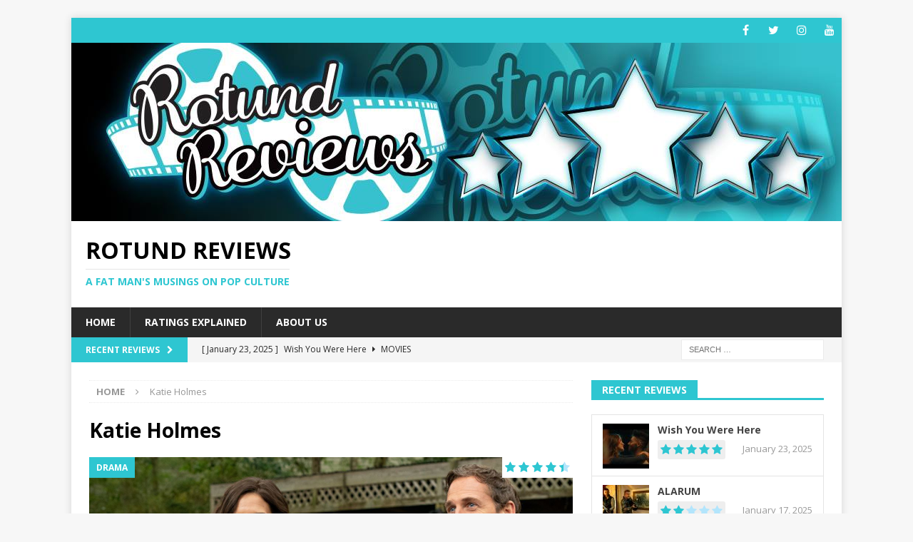

--- FILE ---
content_type: text/html; charset=UTF-8
request_url: https://rotundreviews.com/tag/katie-holmes
body_size: 10959
content:
<!DOCTYPE html>
<html class="no-js mh-one-sb" lang="en-US" prefix="og: http://ogp.me/ns# fb: http://ogp.me/ns/fb#">
<head>
<meta charset="UTF-8">
<meta name="viewport" content="width=device-width, initial-scale=1.0">
<link rel="profile" href="http://gmpg.org/xfn/11" />
<title>Katie Holmes &#8211; Rotund Reviews</title>
<meta name='robots' content='max-image-preview:large' />
	<style>img:is([sizes="auto" i], [sizes^="auto," i]) { contain-intrinsic-size: 3000px 1500px }</style>
	<link rel='dns-prefetch' href='//fonts.googleapis.com' />
<link rel="alternate" type="application/rss+xml" title="Rotund Reviews &raquo; Feed" href="https://rotundreviews.com/feed" />
<link rel="alternate" type="application/rss+xml" title="Rotund Reviews &raquo; Katie Holmes Tag Feed" href="https://rotundreviews.com/tag/katie-holmes/feed" />
<script type="text/javascript">
/* <![CDATA[ */
window._wpemojiSettings = {"baseUrl":"https:\/\/s.w.org\/images\/core\/emoji\/15.0.3\/72x72\/","ext":".png","svgUrl":"https:\/\/s.w.org\/images\/core\/emoji\/15.0.3\/svg\/","svgExt":".svg","source":{"concatemoji":"https:\/\/rotundreviews.com\/wp-includes\/js\/wp-emoji-release.min.js?ver=6.7.4"}};
/*! This file is auto-generated */
!function(i,n){var o,s,e;function c(e){try{var t={supportTests:e,timestamp:(new Date).valueOf()};sessionStorage.setItem(o,JSON.stringify(t))}catch(e){}}function p(e,t,n){e.clearRect(0,0,e.canvas.width,e.canvas.height),e.fillText(t,0,0);var t=new Uint32Array(e.getImageData(0,0,e.canvas.width,e.canvas.height).data),r=(e.clearRect(0,0,e.canvas.width,e.canvas.height),e.fillText(n,0,0),new Uint32Array(e.getImageData(0,0,e.canvas.width,e.canvas.height).data));return t.every(function(e,t){return e===r[t]})}function u(e,t,n){switch(t){case"flag":return n(e,"\ud83c\udff3\ufe0f\u200d\u26a7\ufe0f","\ud83c\udff3\ufe0f\u200b\u26a7\ufe0f")?!1:!n(e,"\ud83c\uddfa\ud83c\uddf3","\ud83c\uddfa\u200b\ud83c\uddf3")&&!n(e,"\ud83c\udff4\udb40\udc67\udb40\udc62\udb40\udc65\udb40\udc6e\udb40\udc67\udb40\udc7f","\ud83c\udff4\u200b\udb40\udc67\u200b\udb40\udc62\u200b\udb40\udc65\u200b\udb40\udc6e\u200b\udb40\udc67\u200b\udb40\udc7f");case"emoji":return!n(e,"\ud83d\udc26\u200d\u2b1b","\ud83d\udc26\u200b\u2b1b")}return!1}function f(e,t,n){var r="undefined"!=typeof WorkerGlobalScope&&self instanceof WorkerGlobalScope?new OffscreenCanvas(300,150):i.createElement("canvas"),a=r.getContext("2d",{willReadFrequently:!0}),o=(a.textBaseline="top",a.font="600 32px Arial",{});return e.forEach(function(e){o[e]=t(a,e,n)}),o}function t(e){var t=i.createElement("script");t.src=e,t.defer=!0,i.head.appendChild(t)}"undefined"!=typeof Promise&&(o="wpEmojiSettingsSupports",s=["flag","emoji"],n.supports={everything:!0,everythingExceptFlag:!0},e=new Promise(function(e){i.addEventListener("DOMContentLoaded",e,{once:!0})}),new Promise(function(t){var n=function(){try{var e=JSON.parse(sessionStorage.getItem(o));if("object"==typeof e&&"number"==typeof e.timestamp&&(new Date).valueOf()<e.timestamp+604800&&"object"==typeof e.supportTests)return e.supportTests}catch(e){}return null}();if(!n){if("undefined"!=typeof Worker&&"undefined"!=typeof OffscreenCanvas&&"undefined"!=typeof URL&&URL.createObjectURL&&"undefined"!=typeof Blob)try{var e="postMessage("+f.toString()+"("+[JSON.stringify(s),u.toString(),p.toString()].join(",")+"));",r=new Blob([e],{type:"text/javascript"}),a=new Worker(URL.createObjectURL(r),{name:"wpTestEmojiSupports"});return void(a.onmessage=function(e){c(n=e.data),a.terminate(),t(n)})}catch(e){}c(n=f(s,u,p))}t(n)}).then(function(e){for(var t in e)n.supports[t]=e[t],n.supports.everything=n.supports.everything&&n.supports[t],"flag"!==t&&(n.supports.everythingExceptFlag=n.supports.everythingExceptFlag&&n.supports[t]);n.supports.everythingExceptFlag=n.supports.everythingExceptFlag&&!n.supports.flag,n.DOMReady=!1,n.readyCallback=function(){n.DOMReady=!0}}).then(function(){return e}).then(function(){var e;n.supports.everything||(n.readyCallback(),(e=n.source||{}).concatemoji?t(e.concatemoji):e.wpemoji&&e.twemoji&&(t(e.twemoji),t(e.wpemoji)))}))}((window,document),window._wpemojiSettings);
/* ]]> */
</script>
<style id='wp-emoji-styles-inline-css' type='text/css'>

	img.wp-smiley, img.emoji {
		display: inline !important;
		border: none !important;
		box-shadow: none !important;
		height: 1em !important;
		width: 1em !important;
		margin: 0 0.07em !important;
		vertical-align: -0.1em !important;
		background: none !important;
		padding: 0 !important;
	}
</style>
<link rel='stylesheet' id='wp-block-library-css' href='https://rotundreviews.com/wp-includes/css/dist/block-library/style.min.css?ver=6.7.4' type='text/css' media='all' />
<style id='classic-theme-styles-inline-css' type='text/css'>
/*! This file is auto-generated */
.wp-block-button__link{color:#fff;background-color:#32373c;border-radius:9999px;box-shadow:none;text-decoration:none;padding:calc(.667em + 2px) calc(1.333em + 2px);font-size:1.125em}.wp-block-file__button{background:#32373c;color:#fff;text-decoration:none}
</style>
<style id='global-styles-inline-css' type='text/css'>
:root{--wp--preset--aspect-ratio--square: 1;--wp--preset--aspect-ratio--4-3: 4/3;--wp--preset--aspect-ratio--3-4: 3/4;--wp--preset--aspect-ratio--3-2: 3/2;--wp--preset--aspect-ratio--2-3: 2/3;--wp--preset--aspect-ratio--16-9: 16/9;--wp--preset--aspect-ratio--9-16: 9/16;--wp--preset--color--black: #000000;--wp--preset--color--cyan-bluish-gray: #abb8c3;--wp--preset--color--white: #ffffff;--wp--preset--color--pale-pink: #f78da7;--wp--preset--color--vivid-red: #cf2e2e;--wp--preset--color--luminous-vivid-orange: #ff6900;--wp--preset--color--luminous-vivid-amber: #fcb900;--wp--preset--color--light-green-cyan: #7bdcb5;--wp--preset--color--vivid-green-cyan: #00d084;--wp--preset--color--pale-cyan-blue: #8ed1fc;--wp--preset--color--vivid-cyan-blue: #0693e3;--wp--preset--color--vivid-purple: #9b51e0;--wp--preset--gradient--vivid-cyan-blue-to-vivid-purple: linear-gradient(135deg,rgba(6,147,227,1) 0%,rgb(155,81,224) 100%);--wp--preset--gradient--light-green-cyan-to-vivid-green-cyan: linear-gradient(135deg,rgb(122,220,180) 0%,rgb(0,208,130) 100%);--wp--preset--gradient--luminous-vivid-amber-to-luminous-vivid-orange: linear-gradient(135deg,rgba(252,185,0,1) 0%,rgba(255,105,0,1) 100%);--wp--preset--gradient--luminous-vivid-orange-to-vivid-red: linear-gradient(135deg,rgba(255,105,0,1) 0%,rgb(207,46,46) 100%);--wp--preset--gradient--very-light-gray-to-cyan-bluish-gray: linear-gradient(135deg,rgb(238,238,238) 0%,rgb(169,184,195) 100%);--wp--preset--gradient--cool-to-warm-spectrum: linear-gradient(135deg,rgb(74,234,220) 0%,rgb(151,120,209) 20%,rgb(207,42,186) 40%,rgb(238,44,130) 60%,rgb(251,105,98) 80%,rgb(254,248,76) 100%);--wp--preset--gradient--blush-light-purple: linear-gradient(135deg,rgb(255,206,236) 0%,rgb(152,150,240) 100%);--wp--preset--gradient--blush-bordeaux: linear-gradient(135deg,rgb(254,205,165) 0%,rgb(254,45,45) 50%,rgb(107,0,62) 100%);--wp--preset--gradient--luminous-dusk: linear-gradient(135deg,rgb(255,203,112) 0%,rgb(199,81,192) 50%,rgb(65,88,208) 100%);--wp--preset--gradient--pale-ocean: linear-gradient(135deg,rgb(255,245,203) 0%,rgb(182,227,212) 50%,rgb(51,167,181) 100%);--wp--preset--gradient--electric-grass: linear-gradient(135deg,rgb(202,248,128) 0%,rgb(113,206,126) 100%);--wp--preset--gradient--midnight: linear-gradient(135deg,rgb(2,3,129) 0%,rgb(40,116,252) 100%);--wp--preset--font-size--small: 13px;--wp--preset--font-size--medium: 20px;--wp--preset--font-size--large: 36px;--wp--preset--font-size--x-large: 42px;--wp--preset--spacing--20: 0.44rem;--wp--preset--spacing--30: 0.67rem;--wp--preset--spacing--40: 1rem;--wp--preset--spacing--50: 1.5rem;--wp--preset--spacing--60: 2.25rem;--wp--preset--spacing--70: 3.38rem;--wp--preset--spacing--80: 5.06rem;--wp--preset--shadow--natural: 6px 6px 9px rgba(0, 0, 0, 0.2);--wp--preset--shadow--deep: 12px 12px 50px rgba(0, 0, 0, 0.4);--wp--preset--shadow--sharp: 6px 6px 0px rgba(0, 0, 0, 0.2);--wp--preset--shadow--outlined: 6px 6px 0px -3px rgba(255, 255, 255, 1), 6px 6px rgba(0, 0, 0, 1);--wp--preset--shadow--crisp: 6px 6px 0px rgba(0, 0, 0, 1);}:where(.is-layout-flex){gap: 0.5em;}:where(.is-layout-grid){gap: 0.5em;}body .is-layout-flex{display: flex;}.is-layout-flex{flex-wrap: wrap;align-items: center;}.is-layout-flex > :is(*, div){margin: 0;}body .is-layout-grid{display: grid;}.is-layout-grid > :is(*, div){margin: 0;}:where(.wp-block-columns.is-layout-flex){gap: 2em;}:where(.wp-block-columns.is-layout-grid){gap: 2em;}:where(.wp-block-post-template.is-layout-flex){gap: 1.25em;}:where(.wp-block-post-template.is-layout-grid){gap: 1.25em;}.has-black-color{color: var(--wp--preset--color--black) !important;}.has-cyan-bluish-gray-color{color: var(--wp--preset--color--cyan-bluish-gray) !important;}.has-white-color{color: var(--wp--preset--color--white) !important;}.has-pale-pink-color{color: var(--wp--preset--color--pale-pink) !important;}.has-vivid-red-color{color: var(--wp--preset--color--vivid-red) !important;}.has-luminous-vivid-orange-color{color: var(--wp--preset--color--luminous-vivid-orange) !important;}.has-luminous-vivid-amber-color{color: var(--wp--preset--color--luminous-vivid-amber) !important;}.has-light-green-cyan-color{color: var(--wp--preset--color--light-green-cyan) !important;}.has-vivid-green-cyan-color{color: var(--wp--preset--color--vivid-green-cyan) !important;}.has-pale-cyan-blue-color{color: var(--wp--preset--color--pale-cyan-blue) !important;}.has-vivid-cyan-blue-color{color: var(--wp--preset--color--vivid-cyan-blue) !important;}.has-vivid-purple-color{color: var(--wp--preset--color--vivid-purple) !important;}.has-black-background-color{background-color: var(--wp--preset--color--black) !important;}.has-cyan-bluish-gray-background-color{background-color: var(--wp--preset--color--cyan-bluish-gray) !important;}.has-white-background-color{background-color: var(--wp--preset--color--white) !important;}.has-pale-pink-background-color{background-color: var(--wp--preset--color--pale-pink) !important;}.has-vivid-red-background-color{background-color: var(--wp--preset--color--vivid-red) !important;}.has-luminous-vivid-orange-background-color{background-color: var(--wp--preset--color--luminous-vivid-orange) !important;}.has-luminous-vivid-amber-background-color{background-color: var(--wp--preset--color--luminous-vivid-amber) !important;}.has-light-green-cyan-background-color{background-color: var(--wp--preset--color--light-green-cyan) !important;}.has-vivid-green-cyan-background-color{background-color: var(--wp--preset--color--vivid-green-cyan) !important;}.has-pale-cyan-blue-background-color{background-color: var(--wp--preset--color--pale-cyan-blue) !important;}.has-vivid-cyan-blue-background-color{background-color: var(--wp--preset--color--vivid-cyan-blue) !important;}.has-vivid-purple-background-color{background-color: var(--wp--preset--color--vivid-purple) !important;}.has-black-border-color{border-color: var(--wp--preset--color--black) !important;}.has-cyan-bluish-gray-border-color{border-color: var(--wp--preset--color--cyan-bluish-gray) !important;}.has-white-border-color{border-color: var(--wp--preset--color--white) !important;}.has-pale-pink-border-color{border-color: var(--wp--preset--color--pale-pink) !important;}.has-vivid-red-border-color{border-color: var(--wp--preset--color--vivid-red) !important;}.has-luminous-vivid-orange-border-color{border-color: var(--wp--preset--color--luminous-vivid-orange) !important;}.has-luminous-vivid-amber-border-color{border-color: var(--wp--preset--color--luminous-vivid-amber) !important;}.has-light-green-cyan-border-color{border-color: var(--wp--preset--color--light-green-cyan) !important;}.has-vivid-green-cyan-border-color{border-color: var(--wp--preset--color--vivid-green-cyan) !important;}.has-pale-cyan-blue-border-color{border-color: var(--wp--preset--color--pale-cyan-blue) !important;}.has-vivid-cyan-blue-border-color{border-color: var(--wp--preset--color--vivid-cyan-blue) !important;}.has-vivid-purple-border-color{border-color: var(--wp--preset--color--vivid-purple) !important;}.has-vivid-cyan-blue-to-vivid-purple-gradient-background{background: var(--wp--preset--gradient--vivid-cyan-blue-to-vivid-purple) !important;}.has-light-green-cyan-to-vivid-green-cyan-gradient-background{background: var(--wp--preset--gradient--light-green-cyan-to-vivid-green-cyan) !important;}.has-luminous-vivid-amber-to-luminous-vivid-orange-gradient-background{background: var(--wp--preset--gradient--luminous-vivid-amber-to-luminous-vivid-orange) !important;}.has-luminous-vivid-orange-to-vivid-red-gradient-background{background: var(--wp--preset--gradient--luminous-vivid-orange-to-vivid-red) !important;}.has-very-light-gray-to-cyan-bluish-gray-gradient-background{background: var(--wp--preset--gradient--very-light-gray-to-cyan-bluish-gray) !important;}.has-cool-to-warm-spectrum-gradient-background{background: var(--wp--preset--gradient--cool-to-warm-spectrum) !important;}.has-blush-light-purple-gradient-background{background: var(--wp--preset--gradient--blush-light-purple) !important;}.has-blush-bordeaux-gradient-background{background: var(--wp--preset--gradient--blush-bordeaux) !important;}.has-luminous-dusk-gradient-background{background: var(--wp--preset--gradient--luminous-dusk) !important;}.has-pale-ocean-gradient-background{background: var(--wp--preset--gradient--pale-ocean) !important;}.has-electric-grass-gradient-background{background: var(--wp--preset--gradient--electric-grass) !important;}.has-midnight-gradient-background{background: var(--wp--preset--gradient--midnight) !important;}.has-small-font-size{font-size: var(--wp--preset--font-size--small) !important;}.has-medium-font-size{font-size: var(--wp--preset--font-size--medium) !important;}.has-large-font-size{font-size: var(--wp--preset--font-size--large) !important;}.has-x-large-font-size{font-size: var(--wp--preset--font-size--x-large) !important;}
:where(.wp-block-post-template.is-layout-flex){gap: 1.25em;}:where(.wp-block-post-template.is-layout-grid){gap: 1.25em;}
:where(.wp-block-columns.is-layout-flex){gap: 2em;}:where(.wp-block-columns.is-layout-grid){gap: 2em;}
:root :where(.wp-block-pullquote){font-size: 1.5em;line-height: 1.6;}
</style>
<link rel='stylesheet' id='ctf_styles-css' href='https://rotundreviews.com/wp-content/plugins/custom-twitter-feeds/css/ctf-styles.min.css?ver=2.3.0' type='text/css' media='all' />
<link rel='stylesheet' id='wp_review_comments-css' href='https://rotundreviews.com/wp-content/plugins/wp-review-pro/public/css/comments.css?ver=3.1.2' type='text/css' media='all' />
<link rel='stylesheet' id='mh-magazine-css' href='https://rotundreviews.com/wp-content/themes/mh-magazine/style.css?ver=3.8.5' type='text/css' media='all' />
<link rel='stylesheet' id='mh-font-awesome-css' href='https://rotundreviews.com/wp-content/themes/mh-magazine/includes/font-awesome.min.css' type='text/css' media='all' />
<link rel='stylesheet' id='mh-google-fonts-css' href='https://fonts.googleapis.com/css?family=Open+Sans:300,400,400italic,600,700' type='text/css' media='all' />
<link rel='stylesheet' id='fontawesome-css' href='https://rotundreviews.com/wp-content/plugins/wp-review-pro/public/css/font-awesome.min.css?ver=4.7.0' type='text/css' media='all' />
<link rel='stylesheet' id='magnificPopup-css' href='https://rotundreviews.com/wp-content/plugins/wp-review-pro/public/css/magnific-popup.css?ver=1.1.0' type='text/css' media='all' />
<link rel='stylesheet' id='wp_review-style-css' href='https://rotundreviews.com/wp-content/plugins/wp-review-pro/public/css/wp-review.css?ver=3.1.2' type='text/css' media='all' />
<script type="text/javascript" src="https://rotundreviews.com/wp-includes/js/jquery/jquery.min.js?ver=3.7.1" id="jquery-core-js"></script>
<script type="text/javascript" src="https://rotundreviews.com/wp-includes/js/jquery/jquery-migrate.min.js?ver=3.4.1" id="jquery-migrate-js"></script>
<script type="text/javascript" src="https://rotundreviews.com/wp-content/themes/mh-magazine/js/scripts.js?ver=3.8.5" id="mh-scripts-js"></script>
<link rel="https://api.w.org/" href="https://rotundreviews.com/wp-json/" /><link rel="alternate" title="JSON" type="application/json" href="https://rotundreviews.com/wp-json/wp/v2/tags/1541" /><link rel="EditURI" type="application/rsd+xml" title="RSD" href="https://rotundreviews.com/xmlrpc.php?rsd" />
<meta name="generator" content="WordPress 6.7.4" />
<style type="text/css">
.mh-widget-layout4 .mh-widget-title { background: #2ec6d1; background: rgba(46, 198, 209, 0.6); }
.mh-preheader, .mh-wide-layout .mh-subheader, .mh-ticker-title, .mh-main-nav li:hover, .mh-footer-nav, .slicknav_menu, .slicknav_btn, .slicknav_nav .slicknav_item:hover, .slicknav_nav a:hover, .mh-back-to-top, .mh-subheading, .entry-tags .fa, .entry-tags li:hover, .mh-widget-layout2 .mh-widget-title, .mh-widget-layout4 .mh-widget-title-inner, .mh-widget-layout4 .mh-footer-widget-title, .mh-widget-layout5 .mh-widget-title-inner, .mh-widget-layout6 .mh-widget-title, #mh-mobile .flex-control-paging li a.flex-active, .mh-image-caption, .mh-carousel-layout1 .mh-carousel-caption, .mh-tab-button.active, .mh-tab-button.active:hover, .mh-footer-widget .mh-tab-button.active, .mh-social-widget li:hover a, .mh-footer-widget .mh-social-widget li a, .mh-footer-widget .mh-author-bio-widget, .tagcloud a:hover, .mh-widget .tagcloud a:hover, .mh-footer-widget .tagcloud a:hover, .mh-posts-stacked-item .mh-meta, .page-numbers:hover, .mh-loop-pagination .current, .mh-comments-pagination .current, .pagelink, a:hover .pagelink, input[type=submit], #infinite-handle span { background: #2ec6d1; }
.mh-main-nav-wrap .slicknav_nav ul, blockquote, .mh-widget-layout1 .mh-widget-title, .mh-widget-layout3 .mh-widget-title, .mh-widget-layout5 .mh-widget-title, .mh-widget-layout8 .mh-widget-title:after, #mh-mobile .mh-slider-caption, .mh-carousel-layout1, .mh-spotlight-widget, .mh-author-bio-widget, .mh-author-bio-title, .mh-author-bio-image-frame, .mh-video-widget, .mh-tab-buttons, textarea:hover, input[type=text]:hover, input[type=email]:hover, input[type=tel]:hover, input[type=url]:hover { border-color: #2ec6d1; }
.mh-dropcap, .mh-carousel-layout1 .flex-direction-nav a, .mh-carousel-layout2 .mh-carousel-caption, .mh-posts-digest-small-category, .mh-posts-lineup-more, .bypostauthor .fn:after, .mh-comment-list .comment-reply-link:before, #respond #cancel-comment-reply-link:before { color: #2ec6d1; }
.entry-content a { color: #175676; }
a:hover, .entry-content a:hover, #respond a:hover, #respond #cancel-comment-reply-link:hover, #respond .logged-in-as a:hover, .mh-comment-list .comment-meta a:hover, .mh-ping-list .mh-ping-item a:hover, .mh-meta a:hover, .mh-breadcrumb a:hover, .mh-tabbed-widget a:hover { color: #175676; }
</style>
<!--[if lt IE 9]>
<script src="https://rotundreviews.com/wp-content/themes/mh-magazine/js/css3-mediaqueries.js"></script>
<![endif]-->
<link rel="icon" href="https://rotundreviews.com/wp-content/uploads/2018/10/cropped-43629453_263925247597305_6262018650635501568_n-32x32.png" sizes="32x32" />
<link rel="icon" href="https://rotundreviews.com/wp-content/uploads/2018/10/cropped-43629453_263925247597305_6262018650635501568_n-192x192.png" sizes="192x192" />
<link rel="apple-touch-icon" href="https://rotundreviews.com/wp-content/uploads/2018/10/cropped-43629453_263925247597305_6262018650635501568_n-180x180.png" />
<meta name="msapplication-TileImage" content="https://rotundreviews.com/wp-content/uploads/2018/10/cropped-43629453_263925247597305_6262018650635501568_n-270x270.png" />
		<style type="text/css" id="wp-custom-css">
			.mh-header-tagline { display: inline-block; font-size: 14px; font-size: 0.875rem; line-height: 1; color: #2ec6d1; padding-top: 10px; margin-top: 10px; border-top: 1px solid #e5e5e5; }
		</style>
		
<!-- START - Open Graph and Twitter Card Tags 3.3.5 -->
 <!-- Facebook Open Graph -->
  <meta property="og:locale" content="en_US"/>
  <meta property="og:site_name" content="Rotund Reviews"/>
  <meta property="og:title" content="Katie Holmes"/>
  <meta property="og:url" content="https://rotundreviews.com/tag/katie-holmes"/>
  <meta property="og:type" content="article"/>
  <meta property="og:description" content="A FAT MAN&#039;S MUSINGS ON POP CULTURE"/>
  <meta property="article:publisher" content="https://www.facebook.com/rotundreviews"/>
 <!-- Google+ / Schema.org -->
  <meta itemprop="name" content="Katie Holmes"/>
  <meta itemprop="headline" content="Katie Holmes"/>
  <meta itemprop="description" content="A FAT MAN&#039;S MUSINGS ON POP CULTURE"/>
  <!--<meta itemprop="publisher" content="Rotund Reviews"/>--> <!-- To solve: The attribute publisher.itemtype has an invalid value -->
 <!-- Twitter Cards -->
  <meta name="twitter:title" content="Katie Holmes"/>
  <meta name="twitter:url" content="https://rotundreviews.com/tag/katie-holmes"/>
  <meta name="twitter:description" content="A FAT MAN&#039;S MUSINGS ON POP CULTURE"/>
  <meta name="twitter:card" content="summary_large_image"/>
  <meta name="twitter:site" content="@RotundReviews"/>
 <!-- SEO -->
 <!-- Misc. tags -->
 <!-- is_tag -->
<!-- END - Open Graph and Twitter Card Tags 3.3.5 -->
	
</head>
<body id="mh-mobile" class="archive tag tag-katie-holmes tag-1541 mh-boxed-layout mh-right-sb mh-loop-layout5 mh-widget-layout5" itemscope="itemscope" itemtype="http://schema.org/WebPage">
<div class="mh-container mh-container-outer">
<div class="mh-header-nav-mobile clearfix"></div>
	<div class="mh-preheader">
    	<div class="mh-container mh-container-inner mh-row clearfix">
							<div class="mh-header-bar-content mh-header-bar-top-left mh-col-2-3 clearfix">
									</div>
										<div class="mh-header-bar-content mh-header-bar-top-right mh-col-1-3 clearfix">
											<nav class="mh-social-icons mh-social-nav mh-social-nav-top clearfix" itemscope="itemscope" itemtype="http://schema.org/SiteNavigationElement">
							<div class="menu-social-icons-menu-container"><ul id="menu-social-icons-menu" class="menu"><li id="menu-item-61" class="menu-item menu-item-type-custom menu-item-object-custom menu-item-61"><a target="_blank" href="https://www.facebook.com/rotundreviews" title="Follow us on Facebook"><i class="fa fa-mh-social"></i><span class="screen-reader-text">Facebook</span></a></li>
<li id="menu-item-62" class="menu-item menu-item-type-custom menu-item-object-custom menu-item-62"><a target="_blank" href="https://twitter.com/rotundreviews" title="Follow us on Twitter"><i class="fa fa-mh-social"></i><span class="screen-reader-text">Twitter</span></a></li>
<li id="menu-item-63" class="menu-item menu-item-type-custom menu-item-object-custom menu-item-63"><a target="_blank" href="https://www.instagram.com/rotundreviews/" title="Follow us on Instagram"><i class="fa fa-mh-social"></i><span class="screen-reader-text">Instagram</span></a></li>
<li id="menu-item-65" class="menu-item menu-item-type-custom menu-item-object-custom menu-item-65"><a target="_blank" href="https://www.youtube.com/channel/UCzX2v7NRaHfNAvk1_XOT4lQ" title="Subscribe on YouTube"><i class="fa fa-mh-social"></i><span class="screen-reader-text">YouTube</span></a></li>
</ul></div>						</nav>
									</div>
					</div>
	</div>
<header class="mh-header" itemscope="itemscope" itemtype="http://schema.org/WPHeader">
	<div class="mh-container mh-container-inner clearfix">
		<div class="mh-custom-header clearfix">
<a class="mh-header-image-link" href="https://rotundreviews.com/" title="Rotund Reviews" rel="home">
<img class="mh-header-image" src="https://rotundreviews.com/wp-content/uploads/2018/10/42863945_241300576535983_4831307105229078528_n.jpg" height="250" width="1080" alt="Rotund Reviews" />
</a>
<div class="mh-header-columns mh-row clearfix">
<div class="mh-col-1-1 mh-site-identity">
<div class="mh-site-logo" role="banner" itemscope="itemscope" itemtype="http://schema.org/Brand">
<div class="mh-header-text">
<a class="mh-header-text-link" href="https://rotundreviews.com/" title="Rotund Reviews" rel="home">
<h2 class="mh-header-title">Rotund Reviews</h2>
<h3 class="mh-header-tagline">A Fat Man&#039;s Musings on Pop Culture</h3>
</a>
</div>
</div>
</div>
</div>
</div>
	</div>
	<div class="mh-main-nav-wrap">
		<nav class="mh-navigation mh-main-nav mh-container mh-container-inner clearfix" itemscope="itemscope" itemtype="http://schema.org/SiteNavigationElement">
			<div class="menu"><ul>
<li class="page_item page-item-74"><a href="https://rotundreviews.com/">Home</a></li>
<li class="page_item page-item-51"><a href="https://rotundreviews.com/ratings-explained">Ratings Explained</a></li>
<li class="page_item page-item-54"><a href="https://rotundreviews.com/about-us">About Us</a></li>
</ul></div>
		</nav>
	</div>
	</header>
	<div class="mh-subheader">
		<div class="mh-container mh-container-inner mh-row clearfix">
							<div class="mh-header-bar-content mh-header-bar-bottom-left mh-col-2-3 clearfix">
											<div class="mh-header-ticker mh-header-ticker-bottom">
							<div class="mh-ticker-bottom">
			<div class="mh-ticker-title mh-ticker-title-bottom">
			Recent Reviews<i class="fa fa-chevron-right"></i>		</div>
		<div class="mh-ticker-content mh-ticker-content-bottom">
		<ul id="mh-ticker-loop-bottom">				<li class="mh-ticker-item mh-ticker-item-bottom">
					<a href="https://rotundreviews.com/wish-you-were-here" title="Wish You Were Here">
						<span class="mh-ticker-item-date mh-ticker-item-date-bottom">
                        	[ January 23, 2025 ]                        </span>
						<span class="mh-ticker-item-title mh-ticker-item-title-bottom">
							Wish You Were Here						</span>
													<span class="mh-ticker-item-cat mh-ticker-item-cat-bottom">
								<i class="fa fa-caret-right"></i>
																Movies							</span>
											</a>
				</li>				<li class="mh-ticker-item mh-ticker-item-bottom">
					<a href="https://rotundreviews.com/alarum" title="ALARUM">
						<span class="mh-ticker-item-date mh-ticker-item-date-bottom">
                        	[ January 17, 2025 ]                        </span>
						<span class="mh-ticker-item-title mh-ticker-item-title-bottom">
							ALARUM						</span>
													<span class="mh-ticker-item-cat mh-ticker-item-cat-bottom">
								<i class="fa fa-caret-right"></i>
																Action							</span>
											</a>
				</li>				<li class="mh-ticker-item mh-ticker-item-bottom">
					<a href="https://rotundreviews.com/the-invisible-raptor" title="The Invisible Raptor">
						<span class="mh-ticker-item-date mh-ticker-item-date-bottom">
                        	[ December 16, 2024 ]                        </span>
						<span class="mh-ticker-item-title mh-ticker-item-title-bottom">
							The Invisible Raptor						</span>
													<span class="mh-ticker-item-cat mh-ticker-item-cat-bottom">
								<i class="fa fa-caret-right"></i>
																Comedy							</span>
											</a>
				</li>				<li class="mh-ticker-item mh-ticker-item-bottom">
					<a href="https://rotundreviews.com/lost-in-the-shuffle" title="Lost in the Shuffle">
						<span class="mh-ticker-item-date mh-ticker-item-date-bottom">
                        	[ December 10, 2024 ]                        </span>
						<span class="mh-ticker-item-title mh-ticker-item-title-bottom">
							Lost in the Shuffle						</span>
													<span class="mh-ticker-item-cat mh-ticker-item-cat-bottom">
								<i class="fa fa-caret-right"></i>
																Documentary							</span>
											</a>
				</li>				<li class="mh-ticker-item mh-ticker-item-bottom">
					<a href="https://rotundreviews.com/the-430-movie" title="The 4:30 Movie">
						<span class="mh-ticker-item-date mh-ticker-item-date-bottom">
                        	[ September 12, 2024 ]                        </span>
						<span class="mh-ticker-item-title mh-ticker-item-title-bottom">
							The 4:30 Movie						</span>
													<span class="mh-ticker-item-cat mh-ticker-item-cat-bottom">
								<i class="fa fa-caret-right"></i>
																Comedy							</span>
											</a>
				</li>		</ul>
	</div>
</div>						</div>
									</div>
										<div class="mh-header-bar-content mh-header-bar-bottom-right mh-col-1-3 clearfix">
											<aside class="mh-header-search mh-header-search-bottom">
							<form role="search" method="get" class="search-form" action="https://rotundreviews.com/">
				<label>
					<span class="screen-reader-text">Search for:</span>
					<input type="search" class="search-field" placeholder="Search &hellip;" value="" name="s" />
				</label>
				<input type="submit" class="search-submit" value="Search" />
			</form>						</aside>
									</div>
					</div>
	</div>
<div class="mh-wrapper clearfix">
	<div class="mh-main clearfix">
		<div id="main-content" class="mh-loop mh-content" role="main"><nav class="mh-breadcrumb"><span itemscope itemtype="http://data-vocabulary.org/Breadcrumb"><a href="https://rotundreviews.com" itemprop="url"><span itemprop="title">Home</span></a></span><span class="mh-breadcrumb-delimiter"><i class="fa fa-angle-right"></i></span>Katie Holmes</nav>
				<header class="page-header"><h1 class="page-title">Katie Holmes</h1>				</header><article class="mh-posts-large-item clearfix post-1629 post type-post status-publish format-standard has-post-thumbnail hentry category-movies-reviews-drama category-movies category-movie-reviews tag-andy-tennant tag-celia-weston tag-jerry-oconnell tag-josh-lucas tag-katie-holmes tag-lionsgate tag-rhonda-byrne tag-slider tag-spotlight tag-the-secret">
	<figure class="mh-posts-large-thumb">
		<a class="mh-thumb-icon" href="https://rotundreviews.com/the-secret-dare-to-dream" title="The Secret: Dare to Dream"><div class="wp-review-thumbnail-wrapper"><img width="678" height="381" src="https://rotundreviews.com/wp-content/uploads/2020/07/The-Secret-678x381.png" class="attachment-mh-magazine-content size-mh-magazine-content wp-post-image" alt="The Secret" decoding="async" fetchpriority="high" /><div class="review-type-star wp-review-on-thumbnail wp-review-show-total wp-review-total-1629 wp-review-total-star" > <div class="review-star">
	<div class="review-result-wrapper"style="color: #b3e5fc;">
						<i class="fa fa-star"></i>
						<i class="fa fa-star"></i>
						<i class="fa fa-star"></i>
						<i class="fa fa-star"></i>
						<i class="fa fa-star"></i>
		
		<div class="review-result" style="width:90%; color:#2ec6d1;">
							<i class="fa fa-star"></i>
						<i class="fa fa-star"></i>
						<i class="fa fa-star"></i>
						<i class="fa fa-star"></i>
						<i class="fa fa-star"></i>
				</div><!-- .review-result -->

	</div><!-- .review-result-wrapper -->
	
</div><!-- .review-star -->
</div></div>		</a>
					<div class="mh-image-caption mh-posts-large-caption">
				Drama			</div>
			</figure>
	<div class="mh-posts-large-content clearfix">
		<header class="mh-posts-large-header">
			<h3 class="entry-title mh-posts-large-title">
				<a href="https://rotundreviews.com/the-secret-dare-to-dream" title="The Secret: Dare to Dream" rel="bookmark">
					The Secret: Dare to Dream				</a>
			</h3>
			<div class="mh-meta entry-meta">
<span class="entry-meta-date updated"><i class="fa fa-clock-o"></i><a href="https://rotundreviews.com/2020/07">July 30, 2020</a></span>
</div>
		</header>
		<div class="mh-posts-large-excerpt clearfix">
			<div class="mh-excerpt"><p>There are only two ways to live your life. One is as though nothing is a miracle. The other is as though everything is&#8230; This quote, often attributed to Albert Einstein, starts off The Secret: <a class="mh-excerpt-more" href="https://rotundreviews.com/the-secret-dare-to-dream" title="The Secret: Dare to Dream">[&#8230;]</a></p>
</div>		</div>
	</div>
</article>		</div>
			<aside class="mh-widget-col-1 mh-sidebar" itemscope="itemscope" itemtype="http://schema.org/WPSideBar"><div id="wp_review_recent_reviews-3" class="mh-widget widget_wp_review_recent_reviews"><h4 class="mh-widget-title"><span class="mh-widget-title-inner">Recent reviews</span></h4><div class="js-reviews-placeholder wp-reviews-list" data-options="{&quot;title&quot;:&quot;Recent reviews&quot;,&quot;review_type&quot;:[&quot;star&quot;],&quot;allow_pagination&quot;:1,&quot;post_num&quot;:5,&quot;title_length&quot;:15,&quot;thumb_size&quot;:&quot;small&quot;,&quot;show_date&quot;:1,&quot;name&quot;:&quot;Sidebar&quot;,&quot;id&quot;:&quot;mh-sidebar&quot;,&quot;description&quot;:&quot;Widget area (sidebar left\/right) on single posts, pages and archives.&quot;,&quot;class&quot;:&quot;&quot;,&quot;before_widget&quot;:&quot;&lt;div id=\&quot;wp_review_recent_reviews-3\&quot; class=\&quot;mh-widget widget_wp_review_recent_reviews\&quot;&gt;&quot;,&quot;after_widget&quot;:&quot;&lt;\/div&gt;&quot;,&quot;before_title&quot;:&quot;&lt;h4 class=\&quot;mh-widget-title\&quot;&gt;&lt;span class=\&quot;mh-widget-title-inner\&quot;&gt;&quot;,&quot;after_title&quot;:&quot;&lt;\/span&gt;&lt;\/h4&gt;&quot;,&quot;before_sidebar&quot;:&quot;&quot;,&quot;after_sidebar&quot;:&quot;&quot;,&quot;show_in_rest&quot;:false,&quot;widget_id&quot;:&quot;wp_review_recent_reviews-3&quot;,&quot;widget_name&quot;:&quot;WP Review: Recent Reviews&quot;,&quot;_type&quot;:&quot;recent&quot;}"></div></div><div id="wp_review_toprated_reviews-3" class="mh-widget widget_wp_review_toprated_reviews"><h4 class="mh-widget-title"><span class="mh-widget-title-inner">Top rated reviews</span></h4><div class="js-reviews-placeholder wp-reviews-list" data-options="{&quot;title&quot;:&quot;Top rated reviews&quot;,&quot;review_type&quot;:[&quot;star&quot;],&quot;allow_pagination&quot;:1,&quot;post_num&quot;:5,&quot;title_length&quot;:15,&quot;thumb_size&quot;:&quot;small&quot;,&quot;show_date&quot;:1,&quot;name&quot;:&quot;Sidebar&quot;,&quot;id&quot;:&quot;mh-sidebar&quot;,&quot;description&quot;:&quot;Widget area (sidebar left\/right) on single posts, pages and archives.&quot;,&quot;class&quot;:&quot;&quot;,&quot;before_widget&quot;:&quot;&lt;div id=\&quot;wp_review_toprated_reviews-3\&quot; class=\&quot;mh-widget widget_wp_review_toprated_reviews\&quot;&gt;&quot;,&quot;after_widget&quot;:&quot;&lt;\/div&gt;&quot;,&quot;before_title&quot;:&quot;&lt;h4 class=\&quot;mh-widget-title\&quot;&gt;&lt;span class=\&quot;mh-widget-title-inner\&quot;&gt;&quot;,&quot;after_title&quot;:&quot;&lt;\/span&gt;&lt;\/h4&gt;&quot;,&quot;before_sidebar&quot;:&quot;&quot;,&quot;after_sidebar&quot;:&quot;&quot;,&quot;show_in_rest&quot;:false,&quot;widget_id&quot;:&quot;wp_review_toprated_reviews-3&quot;,&quot;widget_name&quot;:&quot;WP Review: Top Rated Reviews&quot;,&quot;_type&quot;:&quot;toprated&quot;}"></div></div><div id="wp_review_category_reviews-3" class="mh-widget widget_wp_review_category_reviews"><h4 class="mh-widget-title"><span class="mh-widget-title-inner">Category reviews</span></h4><div class="js-reviews-placeholder wp-reviews-list" data-options="{&quot;title&quot;:&quot;Category reviews&quot;,&quot;review_type&quot;:[&quot;star&quot;],&quot;allow_pagination&quot;:1,&quot;post_num&quot;:5,&quot;title_length&quot;:15,&quot;thumb_size&quot;:&quot;small&quot;,&quot;show_date&quot;:1,&quot;cat&quot;:[],&quot;name&quot;:&quot;Sidebar&quot;,&quot;id&quot;:&quot;mh-sidebar&quot;,&quot;description&quot;:&quot;Widget area (sidebar left\/right) on single posts, pages and archives.&quot;,&quot;class&quot;:&quot;&quot;,&quot;before_widget&quot;:&quot;&lt;div id=\&quot;wp_review_category_reviews-3\&quot; class=\&quot;mh-widget widget_wp_review_category_reviews\&quot;&gt;&quot;,&quot;after_widget&quot;:&quot;&lt;\/div&gt;&quot;,&quot;before_title&quot;:&quot;&lt;h4 class=\&quot;mh-widget-title\&quot;&gt;&lt;span class=\&quot;mh-widget-title-inner\&quot;&gt;&quot;,&quot;after_title&quot;:&quot;&lt;\/span&gt;&lt;\/h4&gt;&quot;,&quot;before_sidebar&quot;:&quot;&quot;,&quot;after_sidebar&quot;:&quot;&quot;,&quot;show_in_rest&quot;:false,&quot;widget_id&quot;:&quot;wp_review_category_reviews-3&quot;,&quot;widget_name&quot;:&quot;WP Review: Category Reviews&quot;,&quot;_type&quot;:&quot;cat&quot;,&quot;no_cache&quot;:1}"></div></div><div id="archives-2" class="mh-widget widget_archive"><h4 class="mh-widget-title"><span class="mh-widget-title-inner">Browse Old Reviews</span></h4>		<label class="screen-reader-text" for="archives-dropdown-2">Browse Old Reviews</label>
		<select id="archives-dropdown-2" name="archive-dropdown">
			
			<option value="">Select Month</option>
				<option value='https://rotundreviews.com/2025/01'> January 2025 </option>
	<option value='https://rotundreviews.com/2024/12'> December 2024 </option>
	<option value='https://rotundreviews.com/2024/09'> September 2024 </option>
	<option value='https://rotundreviews.com/2024/08'> August 2024 </option>
	<option value='https://rotundreviews.com/2024/04'> April 2024 </option>
	<option value='https://rotundreviews.com/2023/10'> October 2023 </option>
	<option value='https://rotundreviews.com/2023/08'> August 2023 </option>
	<option value='https://rotundreviews.com/2023/07'> July 2023 </option>
	<option value='https://rotundreviews.com/2023/05'> May 2023 </option>
	<option value='https://rotundreviews.com/2023/04'> April 2023 </option>
	<option value='https://rotundreviews.com/2023/03'> March 2023 </option>
	<option value='https://rotundreviews.com/2023/02'> February 2023 </option>
	<option value='https://rotundreviews.com/2023/01'> January 2023 </option>
	<option value='https://rotundreviews.com/2022/12'> December 2022 </option>
	<option value='https://rotundreviews.com/2022/11'> November 2022 </option>
	<option value='https://rotundreviews.com/2022/10'> October 2022 </option>
	<option value='https://rotundreviews.com/2022/09'> September 2022 </option>
	<option value='https://rotundreviews.com/2022/08'> August 2022 </option>
	<option value='https://rotundreviews.com/2022/07'> July 2022 </option>
	<option value='https://rotundreviews.com/2022/06'> June 2022 </option>
	<option value='https://rotundreviews.com/2022/05'> May 2022 </option>
	<option value='https://rotundreviews.com/2022/04'> April 2022 </option>
	<option value='https://rotundreviews.com/2022/03'> March 2022 </option>
	<option value='https://rotundreviews.com/2022/02'> February 2022 </option>
	<option value='https://rotundreviews.com/2022/01'> January 2022 </option>
	<option value='https://rotundreviews.com/2021/12'> December 2021 </option>
	<option value='https://rotundreviews.com/2021/11'> November 2021 </option>
	<option value='https://rotundreviews.com/2021/10'> October 2021 </option>
	<option value='https://rotundreviews.com/2021/08'> August 2021 </option>
	<option value='https://rotundreviews.com/2021/07'> July 2021 </option>
	<option value='https://rotundreviews.com/2021/06'> June 2021 </option>
	<option value='https://rotundreviews.com/2021/05'> May 2021 </option>
	<option value='https://rotundreviews.com/2021/04'> April 2021 </option>
	<option value='https://rotundreviews.com/2021/03'> March 2021 </option>
	<option value='https://rotundreviews.com/2021/02'> February 2021 </option>
	<option value='https://rotundreviews.com/2021/01'> January 2021 </option>
	<option value='https://rotundreviews.com/2020/12'> December 2020 </option>
	<option value='https://rotundreviews.com/2020/11'> November 2020 </option>
	<option value='https://rotundreviews.com/2020/10'> October 2020 </option>
	<option value='https://rotundreviews.com/2020/09'> September 2020 </option>
	<option value='https://rotundreviews.com/2020/08'> August 2020 </option>
	<option value='https://rotundreviews.com/2020/07'> July 2020 </option>
	<option value='https://rotundreviews.com/2020/06'> June 2020 </option>
	<option value='https://rotundreviews.com/2020/05'> May 2020 </option>
	<option value='https://rotundreviews.com/2020/04'> April 2020 </option>
	<option value='https://rotundreviews.com/2020/03'> March 2020 </option>
	<option value='https://rotundreviews.com/2020/02'> February 2020 </option>
	<option value='https://rotundreviews.com/2020/01'> January 2020 </option>
	<option value='https://rotundreviews.com/2019/12'> December 2019 </option>
	<option value='https://rotundreviews.com/2019/11'> November 2019 </option>
	<option value='https://rotundreviews.com/2019/10'> October 2019 </option>
	<option value='https://rotundreviews.com/2019/09'> September 2019 </option>
	<option value='https://rotundreviews.com/2019/08'> August 2019 </option>
	<option value='https://rotundreviews.com/2019/07'> July 2019 </option>
	<option value='https://rotundreviews.com/2019/06'> June 2019 </option>
	<option value='https://rotundreviews.com/2019/05'> May 2019 </option>
	<option value='https://rotundreviews.com/2019/04'> April 2019 </option>
	<option value='https://rotundreviews.com/2019/03'> March 2019 </option>
	<option value='https://rotundreviews.com/2019/02'> February 2019 </option>
	<option value='https://rotundreviews.com/2019/01'> January 2019 </option>
	<option value='https://rotundreviews.com/2018/12'> December 2018 </option>
	<option value='https://rotundreviews.com/2018/11'> November 2018 </option>
	<option value='https://rotundreviews.com/2018/10'> October 2018 </option>
	<option value='https://rotundreviews.com/2018/09'> September 2018 </option>

		</select>

			<script type="text/javascript">
/* <![CDATA[ */

(function() {
	var dropdown = document.getElementById( "archives-dropdown-2" );
	function onSelectChange() {
		if ( dropdown.options[ dropdown.selectedIndex ].value !== '' ) {
			document.location.href = this.options[ this.selectedIndex ].value;
		}
	}
	dropdown.onchange = onSelectChange;
})();

/* ]]> */
</script>
</div>	</aside>	</div>
	</div>
<div class="mh-copyright-wrap">
	<div class="mh-container mh-container-inner clearfix">
		<p class="mh-copyright">
			Copyright © 2018 Rotund Reviews		</p>
	</div>
</div>
<a href="#" class="mh-back-to-top"><i class="fa fa-chevron-up"></i></a>
</div><!-- .mh-container-outer -->
<!-- Global site tag (gtag.js) - Google Analytics -->
<script async src="https://www.googletagmanager.com/gtag/js?id=UA-125859888-1"></script>
<script>
  window.dataLayer = window.dataLayer || [];
  function gtag(){dataLayer.push(arguments);}
  gtag('js', new Date());

  gtag('config', 'UA-125859888-1');
</script><script type="text/javascript" src="https://rotundreviews.com/wp-content/plugins/wp-review-pro/public/js/js.cookie.min.js?ver=2.1.4" id="js-cookie-js"></script>
<script type="text/javascript" src="https://rotundreviews.com/wp-content/plugins/wp-review-pro/public/js/stacktable.js?ver=6.7.4" id="stacktable-js"></script>
<script type="text/javascript" src="https://rotundreviews.com/wp-content/plugins/wp-review-pro/public/js/jquery.appear.js?ver=1.1" id="wp_review-jquery-appear-js"></script>
<script type="text/javascript" src="https://rotundreviews.com/wp-content/plugins/wp-review-pro/public/js/jquery.magnific-popup.min.js?ver=1.1.0" id="magnificPopup-js"></script>
<script type="text/javascript" src="https://rotundreviews.com/wp-content/plugins/wp-review-pro/public/js/jquery.exitIntent.js?ver=3.0.0" id="wp-review-exit-intent-js"></script>
<script type="text/javascript" src="https://rotundreviews.com/wp-includes/js/underscore.min.js?ver=1.13.7" id="underscore-js"></script>
<script type="text/javascript" id="wp-util-js-extra">
/* <![CDATA[ */
var _wpUtilSettings = {"ajax":{"url":"\/wp-admin\/admin-ajax.php"}};
/* ]]> */
</script>
<script type="text/javascript" src="https://rotundreviews.com/wp-includes/js/wp-util.min.js?ver=6.7.4" id="wp-util-js"></script>
<script type="text/javascript" id="wp_review-js-js-extra">
/* <![CDATA[ */
var wpreview = {"ajaxurl":"https:\/\/rotundreviews.com\/wp-admin\/admin-ajax.php","popup":{"enable":"0","width":"800px","animation_in":"bounceIn","animation_out":"bounceOut","overlay_color":"#0b0b0b","overlay_opacity":"0.8","post_type":"post","queryby":"category","orderby":"random","category":"0","tag":"0","review_type":"star","limit":"6","expiration":"30","cookie_name":"wpr-popup","delay":"0","show_on_load":false,"show_on_reach_bottom":false,"exit_intent":true,"screen_size_check":false,"screen_width":"0","embed_show_title":"","embed_show_thumbnail":"","embed_show_excerpt":"","embed_show_rating_box":"","embed_show_credit":""},"rateAllFeatures":"Please rate all features","verifiedPurchase":"(Verified purchase)"};
/* ]]> */
</script>
<script type="text/javascript" src="https://rotundreviews.com/wp-content/plugins/wp-review-pro/public/js/main.js?ver=3.1.2" id="wp_review-js-js"></script>
<script type="text/javascript" src="https://rotundreviews.com/wp-content/plugins/wp-review-pro/public/js/jquery.knob.min.js?ver=1.1" id="jquery-knob-js"></script>
</body>
</html>